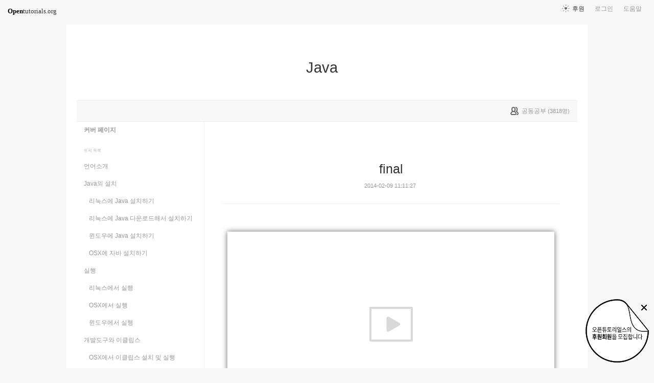

--- FILE ---
content_type: text/html; charset=UTF-8
request_url: https://www.opentutorials.org/module/516/6145
body_size: 14313
content:
<!DOCTYPE html>
<html>
<head>
	<meta charset="utf-8">
	<meta name="Author" content="OpenTutorials">
	<meta http-equiv="x-ua-compatible" content="IE=EDGE">
	<meta name="viewport" content="width=1280">
	<title>final - Java</title>
    <link rel="apple-touch-icon" sizes="57x57" href="/static/img/common/favicon/apple-icon-57x57.png">
    <link rel="apple-touch-icon" sizes="60x60" href="/static/img/common/favicon/apple-icon-60x60.png">
    <link rel="apple-touch-icon" sizes="72x72" href="/static/img/common/favicon/apple-icon-72x72.png">
    <link rel="apple-touch-icon" sizes="76x76" href="/static/img/common/favicon/apple-icon-76x76.png">
    <link rel="apple-touch-icon" sizes="114x114" href="/static/img/common/favicon/apple-icon-114x114.png">
    <link rel="apple-touch-icon" sizes="120x120" href="/static/img/common/favicon/apple-icon-120x120.png">
    <link rel="apple-touch-icon" sizes="144x144" href="/static/img/common/favicon/apple-icon-144x144.png">
    <link rel="apple-touch-icon" sizes="152x152" href="/static/img/common/favicon/apple-icon-152x152.png">
    <link rel="apple-touch-icon" sizes="180x180" href="/static/img/common/favicon/apple-icon-180x180.png">
    <link rel="icon" type="image/png" sizes="192x192"  href="/static/img/common/favicon/android-icon-192x192.png">
    <link rel="icon" type="image/png" sizes="32x32" href="/static/img/common/favicon/favicon-32x32.png">
    <link rel="icon" type="image/png" sizes="96x96" href="/static/img/common/favicon/favicon-96x96.png">
    <link rel="icon" type="image/png" sizes="16x16" href="/static/img/common/favicon/favicon-16x16.png">
    <link rel="manifest" href="/manifest.json">
    <meta name="msapplication-TileColor" content="#ffffff">
    <meta name="msapplication-TileImage" content="/static/img/common/favicon/apple-icon-144x144.png">
    <meta name="theme-color" content="#ffffff">

	<link rel="icon" href="/static/img/common/favicon/favicon-32x32.png" type="image/x-icon">
	<meta property="og:title" content="final - Java">
	<meta property="og:type" content="university">
	<meta property="og:url" content="https://opentutorials.org/module/516/6145">
	<meta property="og:image" content="">
	<meta property="og:site_name" content="Java">
	<meta property="fb:admins" content="1015740740">
	<!--[if lt IE 9]>
	<script>
		document.createElement('header');
		document.createElement('nav');
		document.createElement('section');
		document.createElement('article');
		document.createElement('aside');
		document.createElement('footer');
		document.createElement('hgroup');
	</script>
	<![endif]-->
	<script type="text/javascript">
		var outpath = '/admin/module_topic_edit/516/6145';
		var path_context = 'module/516';
		var user_id = false;
		var topic_id = 6145;
		var base_url = "https://opentutorials.org/";
		var file_url = "/static/";
		var user_file_url = "https://s3-ap-northeast-2.amazonaws.com/opentutorials-user-file";
		var hash = window.location.hash == undefined ? '' : window.location.hash.substr(1);
		var cmt_paging_unit = 50;
		var autosave_interval = 1;
		var CKEDITOR_BASEPATH = base_url + 'static/js/common/ckeditor/';
	</script>
<link href="/static/css/common/reset.css?4" rel="stylesheet" type="text/css" media="all" />
<link href="/static/css/common/tipTip.css?4" rel="stylesheet" type="text/css" media="all" />
<link href="/static/css/desktop/common.css?4" rel="stylesheet" type="text/css" media="all" />
<link href="/static/css/desktop/common-v2.css?4" rel="stylesheet" type="text/css" media="all" />
<link href="/static/css/desktop/menus.css?4" rel="stylesheet" type="text/css" media="all" />
<link href="/static/css/desktop/style.css?4" rel="stylesheet" type="text/css" media="all" />
<link href="/static/css/desktop/content.css?4" rel="stylesheet" type="text/css" media="all" />
<link href="/static/css/common/syntaxhighlighter/styles/shCore.css?4" rel="stylesheet" type="text/css" media="all" />
<link href="/static/css/common/syntaxhighlighter/styles/shThemeOT.css?4" rel="stylesheet" type="text/css" media="all" />
<link href="/static/css/desktop/everystudy.css?4" rel="stylesheet" type="text/css" media="all" />
<script src="/static/js/common/jquery/jquery-1.8.3.custom.min.js?4"></script>
<script src="/static/js/common/jquery.ui/1.9.2/js/jquery-ui-1.9.2.custom.min.js?4"></script>
<script src="/static/js/common/jquery.browser.min.js?4"></script>
<script src="/static/js/common/jquery.mousewheel.js?4"></script>
<script src="/static/js/common/jquery.tipTip.min.js?4"></script>
<script src="/static/js/common/spin.min.js?4"></script>
<script src="/static/js/common/common.js?4"></script>
<script src="/static/js/common/jquery.mjs.nested-sortable.js?4"></script>
<script src="/static/js/desktop/topic-ordering.js?4"></script>
<script src="/static/js/common/syntaxhighlighter/scripts/shCore.js?4"></script>
<script src="/static/js/common/syntaxhighlighter/scripts/shAutoloader.js?4"></script>
<script src="/static/js/common/raphael/raphael.js?4"></script>
<script src="/static/js/desktop/everystudy.js?4"></script>
<script src="/static/js/desktop/revision.js?4"></script>
	<script>
		function path() {
			var args = arguments, result = [];

			for (var i=0; i<args.length; i++)
				result.push(args[i].replace("@", "/static/js/common/syntaxhighlighter/scripts/"));

			return result
		}

		DOMLoader.register(function() {
			SyntaxHighlighter.autoloader.apply(null, path(
				"applescript						@shBrushAppleScript.js",
				"actionscript3 as3					@shBrushAS3.js",
				"sh bash shell						@shBrushBash.js",
				"coldfusion cf						@shBrushColdFusion.js",
				"coffee								@shBrushCoffeeScript.js",
				"cpp c c_cpp						@shBrushCpp.js",
				"c-sharp csharp						@shBrushCSharp.js",
				"css								@shBrushCss.js",
				"delphi pascal						@shBrushDelphi.js",
				"diff patch pas						@shBrushDiff.js",
				"erl erlang							@shBrushErlang.js",
				"groovy								@shBrushGroovy.js",
				"java								@shBrushJava.js",
				"jfx javafx							@shBrushJavaFX.js",
				"js jscript javascript				@shBrushJScript.js",
				"perl pl							@shBrushPerl.js",
				"php								@shBrushPhp.js",
				"text plain							@shBrushPlain.js",
				"py python							@shBrushPython.js",
				"ruby rails ror rb					@shBrushRuby.js",
				"sass scss							@shBrushSass.js",
				"scala								@shBrushScala.js",
				"ps powershell powershel1 shell		@shBrushPowerShell.js", // 오타 호환성 ㅠㅠ
				"sql								@shBrushSql.js",
				"vb vbnet							@shBrushVb.js",
				"xml xhtml xslt html				@shBrushXml.js",

				"markdown mkdn mdown				@shBrushMarkdown.js"
			));
			SyntaxHighlighter.config.space = ' ';
			//SyntaxHighlighter.defaults['gutter'] = false;
			SyntaxHighlighter.all();
		});
	</script>
<!-- Google Tag Manager -->
<script>
    (function(w,d,s,l,i){w[l]=w[l]||[];w[l].push({'gtm.start':
            new Date().getTime(),event:'gtm.js'});var f=d.getElementsByTagName(s)[0],
        j=d.createElement(s),dl=l!='dataLayer'?'&l='+l:'';j.async=true;j.src=
        'https://www.googletagmanager.com/gtm.js?id='+i+dl;f.parentNode.insertBefore(j,f);
    })(window,document,'script','dataLayer','GTM-NFXP6Q');
    function ga(){
        // deprecated
    }
</script>
<!-- End Google Tag Manager -->
</head>
<body id="topic_index" class="module view sidebar everystudy logged_out revision">

	<div id="whole_wrapper">
		<div class="head">
			<header>
				<hgroup>
					<p class="title"><a href="https://opentutorials.org/module/516">Java</a></p>
					<p class="subtitle"><small></small></p>

					<div class="title">
						<a class="icon bg" href="https://opentutorials.org/module/516" title="">Java<span class="ico ico_public"> </span></a>
					</div>
					<!-- small class="return">&dash; <a href="https://opentutorials.org/module">모듈 목록으로 돌아가기</a></small -->
				</hgroup>

				<ul id="left_nav">
					<li id="to_home"><a class="title" href="https://opentutorials.org/"><span>Open</span>tutorials.org</a></li> 
				</ul>			<nav id="right_nav">
				<ul>

					
					<li><a class="title" href="https://opentutorials.org/module/180">도움말</a></li>
					<li id="login">
						<a class="title" href="https://opentutorials.org/auth?mode=login&amp;returnURL=module/516/6145">로그인</a>
						<form id="login-static" class="submenu layerbox" autocomplete="off">
							<div class="wrapper table">
								<div class="header">
									<strong>로그인</strong>
									<button class="btn_close">닫기</button>
								</div>
								<div class="body">
									<dl>
										<dt><label for="predialog_email">아이디</label></dt>
										<dd><input type="text" id="predialog_email" class="text" name="email"/></dd>
										<dt><label for="prodialog_password">비밀번호</label></dt>
										<dd><input type="password" id="predialog_password" class="text" name="password"/></dd>
									</dl>

									<p><input type="checkbox" id="rememberme" name="rememberme" value="on"/><label for="rememberme">로그인 유지</label></p>

									<div class="btns">
										<button type="submit" class="btn btn_submit">로그인</button>
									</div>
								</div>
								<div class="footer">
									<a href="https://opentutorials.org/auth?mode=forget&amp;returnURL=https%3A%2F%2Fopentutorials.org%2Fmodule%2F516%2F6145" target="_blank">비밀번호 찾기</a> |
									<a href="https://opentutorials.org/auth?mode=register&amp;returnURL=https%3A%2F%2Fopentutorials.org%2Fmodule%2F516%2F6145">회원가입</a>
								</div>
							</div>
						</form>
					</li>
					<li id="donations"><a href="https://opentutorials.org/module/1588/12591">후원</a></li>
					
					
				</ul>
			</nav>
			</header>

</div>		<div id="body">
			<div id="breadcrumb">
				<div class="wrapper">

					<span id="study_count">
						<a id="btn_everystudy" href="#everystudy" mode="module">
							<span class="label">공동공부</span> <small>(<span class="count">3818</span>명)</small>
						</a>
					</span>

				</div>
			</div>

			<div id="cols">
				<div class="wrapper">

					<aside>
						<div id="topic_list_index" class="index">
								<div class="module_cover">
									<a href="https://opentutorials.org/module/516">커버 페이지</a>
								</div>
							<h2>토픽 목록</h2>

							<nav class="sub_nav">
								<ol id="topic_list_tree" class="no_draggable">
									<li id="list_4551" class="depth_0">
										<div class="label"><a href="https://opentutorials.org/module/516/4551" class="depth_0"><span class="title">언어소개</span></a></div>
																			</li>
									<li id="list_5245" class="depth_0">
										<div class="label"><a href="https://opentutorials.org/module/516/5245" class="depth_0"><span class="title">Java의 설치</span></a></div>
																		<ol>
									<li id="list_5555" class="depth_1">
										<div class="label"><a href="https://opentutorials.org/module/516/5555" class="depth_1"><span class="title">리눅스에 Java 설치하기</span></a></div>
																			</li>
									<li id="list_5558" class="depth_1">
										<div class="label"><a href="https://opentutorials.org/module/516/5558" class="depth_1"><span class="title">리눅스에 Java 다운로드해서 설치하기</span></a></div>
																			</li>
									<li id="list_5556" class="depth_1">
										<div class="label"><a href="https://opentutorials.org/module/516/5556" class="depth_1"><span class="title">윈도우에 Java 설치하기</span></a></div>
																			</li>
									<li id="list_5557" class="depth_1">
										<div class="label"><a href="https://opentutorials.org/module/516/5557" class="depth_1"><span class="title">OSX에 자바 설치하기</span></a></div>
																			</li>
								</ol>
									</li>
									<li id="list_5559" class="depth_0">
										<div class="label"><a href="https://opentutorials.org/module/516/5559" class="depth_0"><span class="title">실행</span></a></div>
																		<ol>
									<li id="list_5565" class="depth_1">
										<div class="label"><a href="https://opentutorials.org/module/516/5565" class="depth_1"><span class="title">리눅스에서 실행</span></a></div>
																			</li>
									<li id="list_5564" class="depth_1">
										<div class="label"><a href="https://opentutorials.org/module/516/5564" class="depth_1"><span class="title">OSX에서 실행</span></a></div>
																			</li>
									<li id="list_5563" class="depth_1">
										<div class="label"><a href="https://opentutorials.org/module/516/5563" class="depth_1"><span class="title">윈도우에서 실행 </span></a></div>
																			</li>
								</ol>
									</li>
									<li id="list_5560" class="depth_0">
										<div class="label"><a href="https://opentutorials.org/module/516/5560" class="depth_0"><span class="title">개발도구와 이클립스</span></a></div>
																		<ol>
									<li id="list_5568" class="depth_1">
										<div class="label"><a href="https://opentutorials.org/module/516/5568" class="depth_1"><span class="title">OSX에서 이클립스 설치 및 실행</span></a></div>
																			</li>
									<li id="list_5567" class="depth_1">
										<div class="label"><a href="https://opentutorials.org/module/516/5567" class="depth_1"><span class="title">윈도우에서 이클립스 설치 및 실행</span></a></div>
																			</li>
									<li id="list_5569" class="depth_1">
										<div class="label"><a href="https://opentutorials.org/module/516/5569" class="depth_1"><span class="title">리눅스에서 이클립스 설치 및 실행</span></a></div>
																			</li>
								</ol>
									</li>
									<li id="list_5570" class="depth_0">
										<div class="label"><a href="https://opentutorials.org/module/516/5570" class="depth_0"><span class="title">이클립스의 기능과 예제의 사용법</span></a></div>
																			</li>
									<li id="list_5261" class="depth_0">
										<div class="label"><a href="https://opentutorials.org/module/516/5261" class="depth_0"><span class="title">숫자와 문자</span></a></div>
																			</li>
									<li id="list_5293" class="depth_0">
										<div class="label"><a href="https://opentutorials.org/module/516/5293" class="depth_0"><span class="title">변수</span></a></div>
																			</li>
									<li id="list_6714" class="depth_0">
										<div class="label"><a href="https://opentutorials.org/module/516/6714" class="depth_0"><span class="title">주석과 세미콜론</span></a></div>
																			</li>
									<li id="list_5375" class="depth_0">
										<div class="label"><a href="https://opentutorials.org/module/516/5375" class="depth_0"><span class="title">데이터 타입</span></a></div>
																			</li>
									<li id="list_5326" class="depth_0">
										<div class="label"><a href="https://opentutorials.org/module/516/5326" class="depth_0"><span class="title">상수의 데이터 타입</span></a></div>
																			</li>
									<li id="list_5330" class="depth_0">
										<div class="label"><a href="https://opentutorials.org/module/516/5330" class="depth_0"><span class="title">형변환</span></a></div>
																			</li>
									<li id="list_5331" class="depth_0">
										<div class="label"><a href="https://opentutorials.org/module/516/5331" class="depth_0"><span class="title">연산자</span></a></div>
																			</li>
									<li id="list_5332" class="depth_0">
										<div class="label"><a href="https://opentutorials.org/module/516/5332" class="depth_0"><span class="title">비교와 Boolean</span></a></div>
																			</li>
									<li id="list_5335" class="depth_0">
										<div class="label"><a href="https://opentutorials.org/module/516/5335" class="depth_0"><span class="title">조건문</span></a></div>
																			</li>
									<li id="list_5365" class="depth_0">
										<div class="label"><a href="https://opentutorials.org/module/516/5365" class="depth_0"><span class="title">논리 연산자</span></a></div>
																			</li>
									<li id="list_5366" class="depth_0">
										<div class="label"><a href="https://opentutorials.org/module/516/5366" class="depth_0"><span class="title">반복문</span></a></div>
																			</li>
									<li id="list_5373" class="depth_0">
										<div class="label"><a href="https://opentutorials.org/module/516/5373" class="depth_0"><span class="title">배열</span></a></div>
																			</li>
									<li id="list_5369" class="depth_0">
										<div class="label"><a href="https://opentutorials.org/module/516/5369" class="depth_0"><span class="title">메소드</span></a></div>
																			</li>
									<li id="list_5575" class="depth_0">
										<div class="label"><a href="https://opentutorials.org/module/516/5575" class="depth_0"><span class="title">입력과 출력</span></a></div>
																			</li>
									<li id="list_5399" class="depth_0">
										<div class="label"><a href="https://opentutorials.org/module/516/5399" class="depth_0"><span class="title">객체 지향 프로그래밍</span></a></div>
																			</li>
									<li id="list_5400" class="depth_0">
										<div class="label"><a href="https://opentutorials.org/module/516/5400" class="depth_0"><span class="title">클래스와 인스턴스 그리고 객체</span></a></div>
																			</li>
									<li id="list_5440" class="depth_0">
										<div class="label"><a href="https://opentutorials.org/module/516/5440" class="depth_0"><span class="title">클래스 맴버와 인스턴스 맴버</span></a></div>
																			</li>
									<li id="list_5447" class="depth_0">
										<div class="label"><a href="https://opentutorials.org/module/516/5447" class="depth_0"><span class="title">유효범위</span></a></div>
																			</li>
									<li id="list_5519" class="depth_0">
										<div class="label"><a href="https://opentutorials.org/module/516/5519" class="depth_0"><span class="title">초기화와 생성자</span></a></div>
																			</li>
									<li id="list_6060" class="depth_0">
										<div class="label"><a href="https://opentutorials.org/module/516/6060" class="depth_0"><span class="title">상속</span></a></div>
																			</li>
									<li id="list_6126" class="depth_0">
										<div class="label"><a href="https://opentutorials.org/module/516/6126" class="depth_0"><span class="title">상속과 생성자</span></a></div>
																			</li>
									<li id="list_6090" class="depth_0">
										<div class="label"><a href="https://opentutorials.org/module/516/6090" class="depth_0"><span class="title">overriding</span></a></div>
																			</li>
									<li id="list_6088" class="depth_0">
										<div class="label"><a href="https://opentutorials.org/module/516/6088" class="depth_0"><span class="title">overloading</span></a></div>
																			</li>
									<li id="list_5527" class="depth_0">
										<div class="label"><a href="https://opentutorials.org/module/516/5527" class="depth_0"><span class="title">클래스 패스</span></a></div>
																			</li>
									<li id="list_5531" class="depth_0">
										<div class="label"><a href="https://opentutorials.org/module/516/5531" class="depth_0"><span class="title">패키지</span></a></div>
																			</li>
									<li id="list_6222" class="depth_0">
										<div class="label"><a href="https://opentutorials.org/module/516/6222" class="depth_0"><span class="title">API와 API 문서 보는 법</span></a></div>
																			</li>
									<li id="list_6061" class="depth_0">
										<div class="label"><a href="https://opentutorials.org/module/516/6061" class="depth_0"><span class="title">접근 제어자</span></a></div>
																			</li>
									<li id="list_6062" class="depth_0">
										<div class="label"><a href="https://opentutorials.org/module/516/6062" class="depth_0"><span class="title">abstract</span></a></div>
																			</li>
									<li id="list_6145" class="selected depth_0">
										<div class="label"><a href="https://opentutorials.org/module/516/6145" class="selected depth_0"><span class="title">final</span></a></div>
																			</li>
									<li id="list_6063" class="depth_0">
										<div class="label"><a href="https://opentutorials.org/module/516/6063" class="depth_0"><span class="title">인터페이스</span></a></div>
																			</li>
									<li id="list_6127" class="depth_0">
										<div class="label"><a href="https://opentutorials.org/module/516/6127" class="depth_0"><span class="title">다형성</span></a></div>
																			</li>
									<li id="list_6226" class="depth_0">
										<div class="label"><a href="https://opentutorials.org/module/516/6226" class="depth_0"><span class="title">예외 1 - 문법</span></a></div>
																			</li>
									<li id="list_6227" class="depth_0">
										<div class="label"><a href="https://opentutorials.org/module/516/6227" class="depth_0"><span class="title">예외 2 - 예외 던지기</span></a></div>
																			</li>
									<li id="list_6228" class="depth_0">
										<div class="label"><a href="https://opentutorials.org/module/516/6228" class="depth_0"><span class="title">예외 3 - 만들기</span></a></div>
																			</li>
									<li id="list_6241" class="depth_0">
										<div class="label"><a href="https://opentutorials.org/module/516/6241" class="depth_0"><span class="title">Object 클래스</span></a></div>
																			</li>
									<li id="list_6091" class="depth_0">
										<div class="label"><a href="https://opentutorials.org/module/516/6091" class="depth_0"><span class="title">상수와 enum</span></a></div>
																			</li>
									<li id="list_6339" class="depth_0">
										<div class="label"><a href="https://opentutorials.org/module/516/6339" class="depth_0"><span class="title">참조</span></a></div>
																			</li>
									<li id="list_6237" class="depth_0">
										<div class="label"><a href="https://opentutorials.org/module/516/6237" class="depth_0"><span class="title">제네릭</span></a></div>
																			</li>
									<li id="list_6446" class="depth_0">
										<div class="label"><a href="https://opentutorials.org/module/516/6446" class="depth_0"><span class="title">Collections Framework</span></a></div>
																			</li>
									<li id="list_6252" class="depth_0">
										<div class="label"><a href="https://opentutorials.org/module/516/6252" class="depth_0"><span class="title">수업을 마치며</span></a></div>
																			</li>
								</ol>
							</nav>
						</div>

						<div id="author_identity" class="cowork_mode">
							<h3>생산자</h3>

							<ul>
								<li>
									<img class="profile_icon" data-id="1" src="https://s3-ap-northeast-2.amazonaws.com/opentutorials-user-file/avatar/40/1.png" width="40" height="40" alt="">
									<span class="nickname">egoing</span>
								</li>
								<li>
									<img class="profile_icon" data-id="55" src="https://s3-ap-northeast-2.amazonaws.com/opentutorials-user-file/avatar/40/55.png" width="40" height="40" alt="">
									<span class="nickname">happydeveloper</span>
									<span class="count">토픽 331 / 봤어요 679</span>
								</li>
								<li>
									<img class="profile_icon" data-id="5576" src="/static/img/common/40_profile.png" width="40" height="40" alt="">
									<span class="nickname">zenos2408</span>
									<span class="count">토픽 0 / 봤어요 0</span>
								</li>
							</ul>
						</div>
					</aside>
					<div class="entry-area">
						<article class="hentry">

						<hgroup>
							<h1 class="entry-title">final</h1>
							<div class="props">
								<time datetime="">2014-02-09 11:11:27</time>
							</div>
						</hgroup>

						<div id="content" class="entry-content">
							<div class="movie">
								<div class="wrapper"><iframe width="640" height="360" src="//www.youtube.com/embed/61BuIBK7AZk" frameborder="0" allowfullscreen></iframe></div>
								<!-- button class="btn _blank">새창으로 보기</button -->
							</div>
							<p>추상이 상속을 강제하는 것이라면 final은 상속/변경을 금지하는 규제다. 이 정도로 final의 용도를 기억해두고 코드를 보자.</p>

<h2>final 필드</h2>

<p>필드와 변수는 같은 의미라는 것 기억할 것이다. 실행되는 과정에서 한번 값이 정해진 이후에는 변수 내의 값이 바뀌지 않도록하는 규제다.</p>

<p><a href="http://opentutorials.org/module/516/5440#example1" target="_blank">클래스 맴버와 인스턴스 맴버 토픽의 첫번째 예제</a>를 기반으로 내용을 조금 바꾸었다.</p>

<pre class="brush: java">
package org.opentutorials.javatutorials.finals;

class Calculator {
    static final double PI = 3.14;
	int left, right;

	public void setOprands(int left, int right) {
		this.left = left;
		this.right = right;
		//Calculator.PI = 6;
	}

	public void sum() {
		System.out.println(this.left + this.right);
	}

	public void avg() {
		System.out.println((this.left + this.right) / 2);
	}
}

public class CalculatorDemo1 {

	public static void main(String[] args) {

		Calculator c1 = new Calculator();
		System.out.println(c1.PI);
		//Calculator.PI = 10;


	}

}</pre>

<p>다음은 차이점이다.</p>

<figure class="image" style="width: 405px;"><img alt="" src="https://s3.ap-northeast-2.amazonaws.com/opentutorials-user-file/module/516/1976.png" style="width: 405px; height: 501px;" /></figure>

<p>위의 코드에서 주목할 점은 변수 앞에 final이 붙어있다는 점이다. 그리고 10행과 28행에 Calculator.PI를 통해서 클래스 변수 PI의 값을 변경하려고 하고 있지만 자바는 이것을 허용하지 않는다. final로 지정된 변수에는 한번 값이 할당되면 그 값을 바꿀 수 없기 때문이다.</p>

<p>상수가 변하지 않는 값이라고 배운 기억이 날 것이다. 그리고 위의 PI 예제는 변하지 않을 값이다. 이런 값은 변수 앞에 final을 붙여서 이 값이 변경되는 것을 규제할 수 있다. 이러한 특징은 클래스 변수의 예를 들었지만 인스턴스 변수에도 적용된다.</p>

<h2>final 메소드</h2>

<p>final 메소드는 final 변수 만큼 사용 빈도가 높지는 않다. 아래의 코드는 final 메소드 b를 상속하려하기 때문에 오류가 발생한다.</p>

<pre class="brush: java">
package org.opentutorials.javatutorials.finals;

class A{
    final void b(){}
}
class B extends A{
	void b(){}
}</pre>

<h2>final 클래스</h2>

<p>아래 코드는 final 클래스를 상속하려하고 있다. 따라서 오류가 발생한다.</p>

<pre class="brush: java">
package org.opentutorials.javatutorials.finals;

final class C{
    final void b(){}
}
class D extends C{}</pre>

						</div>

						</article>
					<div id="social_group">
						<ul>
							<li id="facebook_like"><div class="fb-like" data-send="true" data-layout="button_count" data-width="450" data-height="20" data-show-faces="false"></div></li>
							<li id="readit">
								<a class="marking" href="#" data-mark-id="0"><span class="action">봤어요</span> (<span class="count">702</span>명)</a>
							</li>
							<li id="topic_navigator">
								<ul>
									<li class="prev"><a href="https://opentutorials.org/module/516/6062">이전</a></li><li class="next"><a href="https://opentutorials.org/module/516/6063">다음</a></li>
								</ul>
							</li>
						</ul>
					</div>

					<div id="fb-root"></div>
					<script>
						(function(d, s, id) {
							var js, fjs = d.getElementsByTagName(s)[0];
							if (d.getElementById(id)) return;
							js = d.createElement(s); js.id = id;
							js.src = "//connect.facebook.net/ko_KR/all.js#xfbml=1";
							js.async = true;
							fjs.parentNode.insertBefore(js, fjs);
						}(document, 'script', 'facebook-jssdk'));

						function doMarking() {
							var marker = $('#social_group a.marking');
                            var count = Number(marker.find('span.count').text());
							var markType = marker.hasClass('marked') ? 'unmark' : 'marking';
							ga('send', 'event', 'Participation', 'mark_'+markType, path_context+(topic_id ? '/'+topic_id : '')+', '+document.title , {useBeacon:true});
							$.ajax({
								url: "https://opentutorials.org/module/516/6145/marking_ajax",
								data: {'type':'saw', 'marktype':markType, 'mark_id':marker.data('mark-id')},
								type: 'post',
								dataType: 'json',
								success: function (response) {
									if (response.result) {
										if (response.data.status == 'unmarked'){
											marker.removeClass('marked');
											marker.find('span.action').html("봤어요");
											marker.find('span.count').text(count-1 < 0 ? 0: count-1);
										} else {
											marker.addClass('marked');
											marker.find('span.action').html("봤어요 취소");
											marker.find('span.count').text(count+1);
										}

										marker.data('mark-id', response.data.id);
									} else {
										if (response.errorCode == 1) {
											var dialog = LoginDialogManager.get();
											dialog.show(true);
										} else {
											xalert(NULL, response.msg, {modal:true});
										}
									}

                                    $('#readit a.marking').click(handleMarking);
								}
							})
						}

						function handleMarking(event) {
                            $('#readit a.marking').unbind();
							event.preventDefault();
							var dialog = LoginDialogManager.get();
							dialog.show(function(response) {
								if (response.result)
									    doMarking();
                                    }
								else
									xalert(NULL, result.msg, {modal:true});
							});

						}

						$('#readit a.marking').click(handleMarking);
					</script>
<div id="comment" data-role="collapsible">
	<h3>댓글</h3>


    <form id="comment_new_form" class="comment_form">
        <input type="hidden" name="course_id" value="0">
        <input type="hidden" name="module_id" value="516">
        <input type="hidden" name="topic_id" value="6145">

        <div class="form_wrapper">
            <dl class="comment_form_content">
                <dt>댓글 본문</dt>
                <dd>
                    <textarea id="cmt_content_without_login" name="cmt_content" readonly data-login-url="https://opentutorials.org/auth?mode=login&returnURL=https%3A%2F%2Fopentutorials.org%2Fmodule%2F516%2F6145">댓글을 작성하려면 로그인하셔야 합니다.</textarea>
                </dd>
            </dl>
        </div>
    </form>

<!--	<label id="show_question_only"><input type="checkbox" />질문만 보기</label>-->

	<ol id="comment_list">
		<li id="comment224859" data-id="224859" data-is-question="no">
			<div class="profile_image">
				<img class="profile_icon" data-id="130425" src="/static/img/common/40_profile.png" alt="">
			</div>


			<div class="name time">
				<strong>coster97</strong><a href="#comment224859" name="comment224859"><time datetime="2023-01-16 00:55:53">3년 전</time></a>
			</div>

			<div class="comment_content">
				굿			</div>

			<div class="buttons">
				<a class="icon block reply" href="#"><span class="ico ico_reply"></span> 답글</a>
			</div>
		</li>
		<li id="comment224025" data-id="224025" data-is-question="no">
			<div class="profile_image">
				<img class="profile_icon" data-id="81629" src="/static/img/common/40_profile.png" alt="">
			</div>


			<div class="name time">
				<strong>wwwqiqi</strong><a href="#comment224025" name="comment224025"><time datetime="2022-12-13 16:45:23">3년 전</time></a>
			</div>

			<div class="comment_content">
				완료			</div>

			<div class="buttons">
				<a class="icon block reply" href="#"><span class="ico ico_reply"></span> 답글</a>
			</div>
		</li>
		<li id="comment221544" data-id="221544" data-is-question="no">
			<div class="profile_image">
				<img class="profile_icon" data-id="126619" src="https://s3-ap-northeast-2.amazonaws.com/opentutorials-user-file/avatar/40/126619.png" alt="">
			</div>


			<div class="name time">
				<strong>Alan Turing</strong><a href="#comment221544" name="comment221544"><time datetime="2022-09-13 04:53:20">3년 전</time></a>
			</div>

			<div class="comment_content">
				09/13			</div>

			<div class="buttons">
				<a class="icon block reply" href="#"><span class="ico ico_reply"></span> 답글</a>
			</div>
		</li>
		<li id="comment220110" data-id="220110" data-is-question="no">
			<div class="profile_image">
				<img class="profile_icon" data-id="126524" src="/static/img/common/40_profile.png" alt="">
			</div>


			<div class="name time">
				<strong>너굴</strong><a href="#comment220110" name="comment220110"><time datetime="2022-08-11 08:20:07">3년 전</time></a>
			</div>

			<div class="comment_content">
				20220811			</div>

			<div class="buttons">
				<a class="icon block reply" href="#"><span class="ico ico_reply"></span> 답글</a>
			</div>
		</li>
		<li id="comment217921" data-id="217921" data-is-question="no">
			<div class="profile_image">
				<img class="profile_icon" data-id="33209" src="/static/img/common/40_profile.png" alt="">
			</div>


			<div class="name time">
				<strong>PassionOfStudy</strong><a href="#comment217921" name="comment217921"><time datetime="2022-06-28 14:46:22">3년 전</time></a>
			</div>

			<div class="comment_content">
				복습 4일차!			</div>

			<div class="buttons">
				<a class="icon block reply" href="#"><span class="ico ico_reply"></span> 답글</a>
			</div>
		</li>
		<li id="comment217422" data-id="217422" data-is-question="no">
			<div class="profile_image">
				<img class="profile_icon" data-id="123732" src="https://s3-ap-northeast-2.amazonaws.com/opentutorials-user-file/avatar/40/123732.png" alt="">
			</div>


			<div class="name time">
				<strong>김은희</strong><a href="#comment217422" name="comment217422"><time datetime="2022-06-15 17:55:53">3년 전</time></a>
			</div>

			<div class="comment_content">
				20220615 완료<br />
final 내용을 바꾸거나 상속못함			</div>

			<div class="buttons">
				<a class="icon block reply" href="#"><span class="ico ico_reply"></span> 답글</a>
			</div>
		</li>
		<li id="comment217170" data-id="217170" data-is-question="no">
			<div class="profile_image">
				<img class="profile_icon" data-id="33209" src="/static/img/common/40_profile.png" alt="">
			</div>


			<div class="name time">
				<strong>PassionOfStudy</strong><a href="#comment217170" name="comment217170"><time datetime="2022-06-04 14:36:52">3년 전</time></a>
			</div>

			<div class="comment_content">
				final!			</div>

			<div class="buttons">
				<a class="icon block reply" href="#"><span class="ico ico_reply"></span> 답글</a>
			</div>
		</li>
		<li id="comment216272" data-id="216272" data-is-question="no">
			<div class="profile_image">
				<img class="profile_icon" data-id="45574" src="https://s3-ap-northeast-2.amazonaws.com/opentutorials-user-file/avatar/40/45574.png" alt="">
			</div>


			<div class="name time">
				<strong>dogchang</strong><a href="#comment216272" name="comment216272"><time datetime="2022-05-05 19:55:09">3년 전</time></a>
			</div>

			<div class="comment_content">
				2022.05.05 1차 완료<br />
abstract는 내용이 없는 메소드를 선언하여 사용자가 overriding 하여 사용하도록 하는 방법.<br />
 - 빈 술병을 팔아서 소비자가 각자 다른 담금주를 담게 하는 것과 비슷하게 생각됨.<br />
final은 내용을 선언하고 사용자가 바꿀 수 없도록 하는 방법.<br />
 - 술이 담긴 오크통을 판매하여 사용자가 임의로 내용물을 바꿀 수 없게 하는 것과 비슷하게 생각할 수 있을 것 같음. <br />
<br />
abstract와 final은 서로 상반된 성질을 가짐. <br />
<br />
2차 정주행때 다시 복습.			</div>

			<div class="buttons">
				<a class="icon block reply" href="#"><span class="ico ico_reply"></span> 답글</a>
			</div>
		</li>
		<li id="comment216170" data-id="216170" data-is-question="no">
			<div class="profile_image">
				<img class="profile_icon" data-id="124506" src="https://s3-ap-northeast-2.amazonaws.com/opentutorials-user-file/avatar/40/124506.png" alt="">
			</div>


			<div class="name time">
				<strong>자바잡아</strong><a href="#comment216170" name="comment216170"><time datetime="2022-05-03 10:46:06">3년 전</time></a>
			</div>

			<div class="comment_content">
				22.05.03 Final Attack Ride. Fi.Fi.Fi.Final!!!			</div>

			<div class="buttons">
				<a class="icon block reply" href="#"><span class="ico ico_reply"></span> 답글</a>
			</div>
		</li>
		<li id="comment216069" data-id="216069" data-is-question="no">
			<div class="profile_image">
				<img class="profile_icon" data-id="124327" src="/static/img/common/40_profile.png" alt="">
			</div>


			<div class="name time">
				<strong>승</strong><a href="#comment216069" name="comment216069"><time datetime="2022-04-29 14:28:51">3년 전</time></a>
			</div>

			<div class="comment_content">
				20220429			</div>

			<div class="buttons">
				<a class="icon block reply" href="#"><span class="ico ico_reply"></span> 답글</a>
			</div>
		</li>
		<li id="comment213208" data-id="213208" data-is-question="no">
			<div class="profile_image">
				<img class="profile_icon" data-id="121776" src="/static/img/common/40_profile.png" alt="">
			</div>


			<div class="name time">
				<strong>모찌말랑카우</strong><a href="#comment213208" name="comment213208"><time datetime="2022-02-18 00:05:28">3년 전</time></a>
			</div>

			<div class="comment_content">
				22.02.17			</div>

			<div class="buttons">
				<a class="icon block reply" href="#"><span class="ico ico_reply"></span> 답글</a>
			</div>
		</li>
		<li id="comment212848" data-id="212848" data-is-question="no">
			<div class="profile_image">
				<img class="profile_icon" data-id="121979" src="https://s3-ap-northeast-2.amazonaws.com/opentutorials-user-file/avatar/40/121979.png" alt="">
			</div>


			<div class="name time">
				<strong>민둥빈둥</strong><a href="#comment212848" name="comment212848"><time datetime="2022-02-12 15:05:37">3년 전</time></a>
			</div>

			<div class="comment_content">
				22.02.12			</div>

			<div class="buttons">
				<a class="icon block reply" href="#"><span class="ico ico_reply"></span> 답글</a>
			</div>
		</li>
		<li id="comment212655" data-id="212655" data-is-question="no">
			<div class="profile_image">
				<img class="profile_icon" data-id="122344" src="/static/img/common/40_profile.png" alt="">
			</div>


			<div class="name time">
				<strong>aesop0207</strong><a href="#comment212655" name="comment212655"><time datetime="2022-02-08 16:57:34">3년 전</time></a>
			</div>

			<div class="comment_content">
				220208 Tue.<br />
확인필요) final 메소드를 포함하는 class를 상속하는 것은 가능한지?			</div>

			<div class="buttons">
				<a class="icon block reply" href="#"><span class="ico ico_reply"></span> 답글</a>
			</div>
		</li>
		<li id="comment212466" data-id="212466" data-is-question="no">
			<div class="profile_image">
				<img class="profile_icon" data-id="80431" src="/static/img/common/40_profile.png" alt="">
			</div>


			<div class="name time">
				<strong>행달</strong><a href="#comment212466" name="comment212466"><time datetime="2022-02-06 01:12:47">3년 전</time></a>
			</div>

			<div class="comment_content">
				22.02.06 완료!			</div>

			<div class="buttons">
				<a class="icon block reply" href="#"><span class="ico ico_reply"></span> 답글</a>
			</div>
		</li>
		<li id="comment209018" data-id="209018" data-is-question="no">
			<div class="profile_image">
				<img class="profile_icon" data-id="111672" src="https://s3-ap-northeast-2.amazonaws.com/opentutorials-user-file/avatar/40/111672.png" alt="">
			</div>


			<div class="name time">
				<strong>드림보이</strong><a href="#comment209018" name="comment209018"><time datetime="2021-12-16 01:29:53">4년 전</time></a>
			</div>

			<div class="comment_content">
				2021.12.16. final 파트 수강완료			</div>

			<div class="buttons">
				<a class="icon block reply" href="#"><span class="ico ico_reply"></span> 답글</a>
			</div>
		</li>
		<li id="comment208623" data-id="208623" data-is-question="no">
			<div class="profile_image">
				<img class="profile_icon" data-id="119752" src="/static/img/common/40_profile.png" alt="">
			</div>


			<div class="name time">
				<strong>syh712</strong><a href="#comment208623" name="comment208623"><time datetime="2021-12-09 16:28:05">4년 전</time></a>
			</div>

			<div class="comment_content">
				2021-12-09<br />
&lt;Final&gt;<br />
상속/변경 규제 <br />
- 변수 앞에 final  class Calculator {     static final double PI = 3.14; ....<br />
- final 메소드  class A{    final void b(){} }<br />
- final 클래스 final class C			</div>

			<div class="buttons">
				<a class="icon block reply" href="#"><span class="ico ico_reply"></span> 답글</a>
			</div>
		</li>
		<li id="comment207485" data-id="207485" data-is-question="no">
			<div class="profile_image">
				<img class="profile_icon" data-id="119067" src="/static/img/common/40_profile.png" alt="">
			</div>


			<div class="name time">
				<strong>네제가해냈습니다</strong><a href="#comment207485" name="comment207485"><time datetime="2021-11-19 07:46:56">4년 전</time></a>
			</div>

			<div class="comment_content">
				211119			</div>

			<div class="buttons">
				<a class="icon block reply" href="#"><span class="ico ico_reply"></span> 답글</a>
			</div>
		</li>
		<li id="comment206735" data-id="206735" data-is-question="no">
			<div class="profile_image">
				<img class="profile_icon" data-id="119090" src="/static/img/common/40_profile.png" alt="">
			</div>


			<div class="name time">
				<strong>H4PPY</strong><a href="#comment206735" name="comment206735"><time datetime="2021-11-02 21:04:33">4년 전</time></a>
			</div>

			<div class="comment_content">
				1102			</div>

			<div class="buttons">
				<a class="icon block reply" href="#"><span class="ico ico_reply"></span> 답글</a>
			</div>
		</li>
		<li id="comment206703" data-id="206703" data-is-question="no">
			<div class="profile_image">
				<img class="profile_icon" data-id="119394" src="/static/img/common/40_profile.png" alt="">
			</div>


			<div class="name time">
				<strong>IaaS</strong><a href="#comment206703" name="comment206703"><time datetime="2021-11-02 11:54:03">4년 전</time></a>
			</div>

			<div class="comment_content">
				2021.11.02 수강완료			</div>

			<div class="buttons">
				<a class="icon block reply" href="#"><span class="ico ico_reply"></span> 답글</a>
			</div>
		</li>
		<li id="comment205457" data-id="205457" data-is-question="no">
			<div class="profile_image">
				<img class="profile_icon" data-id="119067" src="/static/img/common/40_profile.png" alt="">
			</div>


			<div class="name time">
				<strong>네제가해냈습니다</strong><a href="#comment205457" name="comment205457"><time datetime="2021-10-06 23:35:29">4년 전</time></a>
			</div>

			<div class="comment_content">
				211016 학습완료			</div>

			<div class="buttons">
				<a class="icon block reply" href="#"><span class="ico ico_reply"></span> 답글</a>
			</div>
		</li>
		<li id="comment204221" data-id="204221" data-is-question="no">
			<div class="profile_image">
				<img class="profile_icon" data-id="117782" src="/static/img/common/40_profile.png" alt="">
			</div>


			<div class="name time">
				<strong>베이스박</strong><a href="#comment204221" name="comment204221"><time datetime="2021-09-16 14:13:56">4년 전</time></a>
			</div>

			<div class="comment_content">
				2021.9.16 학습완료. 감사합니다.			</div>

			<div class="buttons">
				<a class="icon block reply" href="#"><span class="ico ico_reply"></span> 답글</a>
			</div>
		</li>
		<li id="comment203179" data-id="203179" data-is-question="no">
			<div class="profile_image">
				<img class="profile_icon" data-id="113500" src="/static/img/common/40_profile.png" alt="">
			</div>


			<div class="name time">
				<strong>super1Nova</strong><a href="#comment203179" name="comment203179"><time datetime="2021-08-30 16:02:55">4년 전</time></a>
			</div>

			<div class="comment_content">
				210830			</div>

			<div class="buttons">
				<a class="icon block reply" href="#"><span class="ico ico_reply"></span> 답글</a>
			</div>
		</li>
		<li id="comment202185" data-id="202185" data-is-question="no">
			<div class="profile_image">
				<img class="profile_icon" data-id="117492" src="https://s3-ap-northeast-2.amazonaws.com/opentutorials-user-file/avatar/40/117492.png" alt="">
			</div>


			<div class="name time">
				<strong>Eunyoung Eunice Kang</strong><a href="#comment202185" name="comment202185"><time datetime="2021-08-16 16:21:07">4년 전</time></a>
			</div>

			<div class="comment_content">
				2021.8.16(월) 완료			</div>

			<div class="buttons">
				<a class="icon block reply" href="#"><span class="ico ico_reply"></span> 답글</a>
			</div>
		</li>
		<li id="comment192679" data-id="192679" data-is-question="no">
			<div class="profile_image">
				<img class="profile_icon" data-id="113408" src="https://s3-ap-northeast-2.amazonaws.com/opentutorials-user-file/avatar/40/113408.png" alt="">
			</div>


			<div class="name time">
				<strong>악어수장</strong><a href="#comment192679" name="comment192679"><time datetime="2021-05-10 22:16:37">4년 전</time></a>
			</div>

			<div class="comment_content">
				2021-05-10 완료			</div>

			<div class="buttons">
				<a class="icon block reply" href="#"><span class="ico ico_reply"></span> 답글</a>
			</div>
		</li>
		<li id="comment157268" data-id="157268" data-is-question="no">
			<div class="profile_image">
				<img class="profile_icon" data-id="94009" src="https://s3-ap-northeast-2.amazonaws.com/opentutorials-user-file/avatar/40/94009.png" alt="">
			</div>


			<div class="name time">
				<strong>김태현</strong><a href="#comment157268" name="comment157268"><time datetime="2020-08-31 19:13:35">5년 전</time></a>
			</div>

			<div class="comment_content">
				abstract 는 상속강제<br />
<br />
final <br />
// final class  상속불가<br />
// 실행되는 과정에서 한번 값이 정해진 이후에는 변수 내의 값이 바뀌지 않도록하는 규제다.<br />
// 오버라이딩 금지 ~ 부모 클래스 복사해서 쓰는 것 금지			</div>

			<div class="buttons">
				<a class="icon block reply" href="#"><span class="ico ico_reply"></span> 답글</a>
			</div>
		</li>
		<li id="comment147284" data-id="147284" data-is-question="no">
			<div class="profile_image">
				<img class="profile_icon" data-id="88002" src="https://s3-ap-northeast-2.amazonaws.com/opentutorials-user-file/avatar/40/88002.png" alt="">
			</div>


			<div class="name time">
				<strong>EunSeok Kang</strong><a href="#comment147284" name="comment147284"><time datetime="2020-08-13 18:37:54">5년 전</time></a>
			</div>

			<div class="comment_content">
				20200813 잘보고 갑니다.			</div>

			<div class="buttons">
				<a class="icon block reply" href="#"><span class="ico ico_reply"></span> 답글</a>
			</div>
		</li>
		<li id="comment146553" data-id="146553" data-is-question="no">
			<div class="profile_image">
				<img class="profile_icon" data-id="94413" src="/static/img/common/40_profile.png" alt="">
			</div>


			<div class="name time">
				<strong>hvii</strong><a href="#comment146553" name="comment146553"><time datetime="2020-08-12 11:13:06">5년 전</time></a>
			</div>

			<div class="comment_content">
				20200812			</div>

			<div class="buttons">
				<a class="icon block reply" href="#"><span class="ico ico_reply"></span> 답글</a>
			</div>
		</li>
		<li id="comment134000" data-id="134000" data-is-question="no">
			<div class="profile_image">
				<img class="profile_icon" data-id="84296" src="https://s3-ap-northeast-2.amazonaws.com/opentutorials-user-file/avatar/40/84296.png" alt="">
			</div>


			<div class="name time">
				<strong>김승민</strong><a href="#comment134000" name="comment134000"><time datetime="2020-04-22 08:45:52">5년 전</time></a>
			</div>

			<div class="comment_content">
				2020-04-22<br />
감사합니다			</div>

			<div class="buttons">
				<a class="icon block reply" href="#"><span class="ico ico_reply"></span> 답글</a>
			</div>
		</li>
		<li id="comment113591" data-id="113591" data-is-question="no">
			<div class="profile_image">
				<img class="profile_icon" data-id="65770" src="https://s3-ap-northeast-2.amazonaws.com/opentutorials-user-file/avatar/40/65770.png" alt="">
			</div>


			<div class="name time">
				<strong>허공</strong><a href="#comment113591" name="comment113591"><time datetime="2019-10-15 04:20:01">6년 전</time></a>
			</div>

			<div class="comment_content">
				감사합니다!			</div>

			<div class="buttons">
				<a class="icon block reply" href="#"><span class="ico ico_reply"></span> 답글</a>
			</div>
		</li>
		<li id="comment112883" data-id="112883" data-is-question="no">
			<div class="profile_image">
				<img class="profile_icon" data-id="33209" src="/static/img/common/40_profile.png" alt="">
			</div>


			<div class="name time">
				<strong>PassionOfStudy</strong><a href="#comment112883" name="comment112883"><time datetime="2019-10-08 21:31:44">6년 전</time></a>
			</div>

			<div class="comment_content">
				191008(화) - (1)<br />
수강완료~			</div>

			<div class="buttons">
				<a class="icon block reply" href="#"><span class="ico ico_reply"></span> 답글</a>
			</div>
		</li>
		<li id="comment112656" data-id="112656" data-is-question="no">
			<div class="profile_image">
				<img class="profile_icon" data-id="76133" src="/static/img/common/40_profile.png" alt="">
			</div>


			<div class="name time">
				<strong>홍구에몽</strong><a href="#comment112656" name="comment112656"><time datetime="2019-10-06 22:37:35">6년 전</time></a>
			</div>

			<div class="comment_content">
				20191006 완료			</div>

			<div class="buttons">
				<a class="icon block reply" href="#"><span class="ico ico_reply"></span> 답글</a>
			</div>
		</li>
		<li id="comment110768" data-id="110768" data-is-question="no">
			<div class="profile_image">
				<img class="profile_icon" data-id="26667" src="https://s3-ap-northeast-2.amazonaws.com/opentutorials-user-file/avatar/40/26667.png" alt="">
			</div>


			<div class="name time">
				<strong>홍주호</strong><a href="#comment110768" name="comment110768"><time datetime="2019-09-15 19:02:08">6년 전</time></a>
			</div>

			<div class="comment_content">
				20190915 완료			</div>

			<div class="buttons">
				<a class="icon block reply" href="#"><span class="ico ico_reply"></span> 답글</a>
			</div>
		</li>
		<li id="comment109988" data-id="109988" data-is-question="no">
			<div class="profile_image">
				<img class="profile_icon" data-id="57597" src="/static/img/common/40_profile.png" alt="">
			</div>


			<div class="name time">
				<strong>다나가</strong><a href="#comment109988" name="comment109988"><time datetime="2019-09-05 11:13:18">6년 전</time></a>
			</div>

			<div class="comment_content">
				190905 - 수강완료~			</div>

			<div class="buttons">
				<a class="icon block reply" href="#"><span class="ico ico_reply"></span> 답글</a>
			</div>
		</li>
		<li id="comment109074" data-id="109074" data-is-question="no">
			<div class="profile_image">
				<img class="profile_icon" data-id="76108" src="/static/img/common/40_profile.png" alt="">
			</div>


			<div class="name time">
				<strong>doevery</strong><a href="#comment109074" name="comment109074"><time datetime="2019-08-24 15:36:34">6년 전</time></a>
			</div>

			<div class="comment_content">
				수강 완료			</div>

			<div class="buttons">
				<a class="icon block reply" href="#"><span class="ico ico_reply"></span> 답글</a>
			</div>
		</li>
		<li id="comment105555" data-id="105555" data-is-question="no">
			<div class="profile_image">
				<img class="profile_icon" data-id="0" src="/static/img/common/40_profile.png" alt="">
			</div>


			<div class="name time">
				<strong>아롱범</strong><a href="#comment105555" name="comment105555"><time datetime="2019-07-19 20:11:17">6년 전</time></a>
			</div>

			<div class="comment_content">
				메쏘드의 경우 오버라이딩은 불가해도 오버로딩은 가능할거라 생각해요. 오버로딩은 메쏘드의 매개변수의 형식이 다른 것을 이용해 동일한 이름을 가진 여러 메쏘드들을 정의하는 기법이기 때문에 상속과는 상관이 없는 반면, 오버라이딩은 상속된 자식 클래스에서 메쏘드를 재정의 하는 기법이죠. 상속을 통한 더이상의 변경을 불가하게 하겠다는 의미의 키워드인 final을생각해보면 '자식 클래스에서의 메쏘드 오버라이딩을 할 수 없다' 의미가 아닐까요? 물론, 자식클래스에서 오버로딩을 하는것도 가능한지는 테스트해봐야 할 것 같아요 ㅎㅎㅎ			</div>

			<div class="buttons">
				<a class="icon block reply" href="#"><span class="ico ico_reply"></span> 답글</a> <a class="icon block edit" href="#"><span class="ico ico_modify"></span> 수정</a> <a class="icon block delete" href="#"><span class="ico ico_close"></span> 삭제</a>
			</div>
		</li>
		<li id="comment104560" data-id="104560" data-is-question="no">
			<div class="profile_image">
				<img class="profile_icon" data-id="0" src="/static/img/common/40_profile.png" alt="">
			</div>


			<div class="name time">
				<strong>6/17시작</strong><a href="#comment104560" name="comment104560"><time datetime="2019-07-03 10:11:39">6년 전</time></a>
			</div>

			<div class="comment_content">
				7월 3일 완료			</div>

			<div class="buttons">
				<a class="icon block reply" href="#"><span class="ico ico_reply"></span> 답글</a> <a class="icon block edit" href="#"><span class="ico ico_modify"></span> 수정</a> <a class="icon block delete" href="#"><span class="ico ico_close"></span> 삭제</a>
			</div>
		</li>
		<li id="comment104004" data-id="104004" data-is-question="no">
			<div class="profile_image">
				<img class="profile_icon" data-id="0" src="/static/img/common/40_profile.png" alt="">
			</div>


			<div class="name time">
				<strong>C++ 전공생</strong><a href="#comment104004" name="comment104004"><time datetime="2019-06-24 22:50:06">6년 전</time></a>
			</div>

			<div class="comment_content">
				final 에 대한 설명이 많이 부족해 보이네요;			</div>

			<div class="buttons">
				<a class="icon block reply" href="#"><span class="ico ico_reply"></span> 답글</a> <a class="icon block edit" href="#"><span class="ico ico_modify"></span> 수정</a> <a class="icon block delete" href="#"><span class="ico ico_close"></span> 삭제</a>
			</div>
		</li>
		<li id="comment103528" data-id="103528" data-is-question="no">
			<div class="profile_image">
				<img class="profile_icon" data-id="73856" src="/static/img/common/40_profile.png" alt="">
			</div>


			<div class="name time">
				<strong>데볼</strong><a href="#comment103528" name="comment103528"><time datetime="2019-06-17 18:40:14">6년 전</time></a>
			</div>

			<div class="comment_content">
				final 함수는 상수다! 절대 변하지않는값 감사합니다			</div>

			<div class="buttons">
				<a class="icon block reply" href="#"><span class="ico ico_reply"></span> 답글</a>
			</div>
		</li>
		<li id="comment97222" data-id="97222" data-is-question="no">
			<div class="profile_image">
				<img class="profile_icon" data-id="67898" src="/static/img/common/40_profile.png" alt="">
			</div>


			<div class="name time">
				<strong>라또마니</strong><a href="#comment97222" name="comment97222"><time datetime="2019-03-10 12:49:56">6년 전</time></a>
			</div>

			<div class="comment_content">
				잘 봤어요~~			</div>

			<div class="buttons">
				<a class="icon block reply" href="#"><span class="ico ico_reply"></span> 답글</a>
			</div>
		</li>
		<li id="comment96299" data-id="96299" data-is-question="no">
			<div class="profile_image">
				<img class="profile_icon" data-id="0" src="/static/img/common/40_profile.png" alt="">
			</div>


			<div class="name time">
				<strong>j-graphy</strong><a href="#comment96299" name="comment96299"><time datetime="2019-02-22 19:23:59">6년 전</time></a>
			</div>

			<div class="comment_content">
				2019. 2. 21. 학습완료			</div>

			<div class="buttons">
				<a class="icon block reply" href="#"><span class="ico ico_reply"></span> 답글</a> <a class="icon block edit" href="#"><span class="ico ico_modify"></span> 수정</a> <a class="icon block delete" href="#"><span class="ico ico_close"></span> 삭제</a>
			</div>
		</li>
		<li id="comment95722" data-id="95722" data-is-question="no">
			<div class="profile_image">
				<img class="profile_icon" data-id="69075" src="/static/img/common/40_profile.png" alt="">
			</div>


			<div class="name time">
				<strong>호두</strong><a href="#comment95722" name="comment95722"><time datetime="2019-02-17 10:29:22">6년 전</time></a>
			</div>

			<div class="comment_content">
				고맙습니다			</div>

			<div class="buttons">
				<a class="icon block reply" href="#"><span class="ico ico_reply"></span> 답글</a>
			</div>
		</li>
		<li id="comment95682" data-id="95682" data-is-question="no">
			<div class="profile_image">
				<img class="profile_icon" data-id="69075" src="/static/img/common/40_profile.png" alt="">
			</div>


			<div class="name time">
				<strong>호두</strong><a href="#comment95682" name="comment95682"><time datetime="2019-02-16 17:57:56">6년 전</time></a>
			</div>

			<div class="comment_content">
				final			</div>

			<div class="buttons">
				<a class="icon block reply" href="#"><span class="ico ico_reply"></span> 답글</a>
			</div>
		</li>
		<li id="comment92848" data-id="92848" data-is-question="no">
			<div class="profile_image">
				<img class="profile_icon" data-id="30277" src="https://s3-ap-northeast-2.amazonaws.com/opentutorials-user-file/avatar/40/30277.png" alt="">
			</div>


			<div class="name time">
				<strong>기수니</strong><a href="#comment92848" name="comment92848"><time datetime="2019-01-15 12:33:35">7년 전</time></a>
			</div>

			<div class="comment_content">
				봤어여요, 삼성개념 에서 오버로딩이 연관 개념들 너무나도 잘 이해 할 수 있어 감사했습니다.			</div>

			<div class="buttons">
				<a class="icon block reply" href="#"><span class="ico ico_reply"></span> 답글</a>
			</div>
		</li>
		<li id="comment84873" data-id="84873" data-is-question="no">
			<div class="profile_image">
				<img class="profile_icon" data-id="59548" src="/static/img/common/40_profile.png" alt="">
			</div>


			<div class="name time">
				<strong>한라봉</strong><a href="#comment84873" name="comment84873"><time datetime="2018-10-04 22:50:36">7년 전</time></a>
			</div>

			<div class="comment_content">
				감사합니다			</div>

			<div class="buttons">
				<a class="icon block reply" href="#"><span class="ico ico_reply"></span> 답글</a>
			</div>
		</li>
		<li id="comment83180" data-id="83180" data-is-question="no">
			<div class="profile_image">
				<img class="profile_icon" data-id="60097" src="/static/img/common/40_profile.png" alt="">
			</div>


			<div class="name time">
				<strong>전민희</strong><a href="#comment83180" name="comment83180"><time datetime="2018-09-03 17:09:09">7년 전</time></a>
			</div>

			<div class="comment_content">
				감사합니다!			</div>

			<div class="buttons">
				<a class="icon block reply" href="#"><span class="ico ico_reply"></span> 답글</a>
			</div>
		</li>
		<li id="comment82723" data-id="82723" data-is-question="no">
			<div class="profile_image">
				<img class="profile_icon" data-id="0" src="/static/img/common/40_profile.png" alt="">
			</div>


			<div class="name time">
				<strong>전하연</strong><a href="#comment82723" name="comment82723"><time datetime="2018-08-26 21:54:59">7년 전</time></a>
			</div>

			<div class="comment_content">
				2018.8.26  21:54 <br />
<br />
감사합니다			</div>

			<div class="buttons">
				<a class="icon block reply" href="#"><span class="ico ico_reply"></span> 답글</a> <a class="icon block edit" href="#"><span class="ico ico_modify"></span> 수정</a> <a class="icon block delete" href="#"><span class="ico ico_close"></span> 삭제</a>
			</div>
		</li>
		<li id="comment78839" data-id="78839" data-is-question="no">
			<div class="profile_image">
				<img class="profile_icon" data-id="59800" src="/static/img/common/40_profile.png" alt="">
			</div>


			<div class="name time">
				<strong>이태호</strong><a href="#comment78839" name="comment78839"><time datetime="2018-07-11 16:36:35">7년 전</time></a>
			</div>

			<div class="comment_content">
				7/11<br />
abstract &lt;ㅡ&gt;  final			</div>

			<div class="buttons">
				<a class="icon block reply" href="#"><span class="ico ico_reply"></span> 답글</a>
			</div>
		</li>
		<li id="comment75958" data-id="75958" data-is-question="no">
			<div class="profile_image">
				<img class="profile_icon" data-id="41074" src="/static/img/common/40_profile.png" alt="">
			</div>


			<div class="name time">
				<strong>졍</strong><a href="#comment75958" name="comment75958"><time datetime="2018-05-10 14:36:42">7년 전</time></a>
			</div>

			<div class="comment_content">
				5월 10일 final 완료			</div>

			<div class="buttons">
				<a class="icon block reply" href="#"><span class="ico ico_reply"></span> 답글</a>
			</div>
		</li>
		<li id="comment69020" data-id="69020" data-is-question="no">
			<div class="profile_image">
				<img class="profile_icon" data-id="0" src="/static/img/common/40_profile.png" alt="">
			</div>


			<div class="name time">
				<strong>데이터정복</strong><a href="#comment69020" name="comment69020"><time datetime="2018-01-12 02:42:32">8년 전</time></a>
			</div>

			<div class="comment_content">
				final 완료!			</div>

			<div class="buttons">
				<a class="icon block reply" href="#"><span class="ico ico_reply"></span> 답글</a> <a class="icon block edit" href="#"><span class="ico ico_modify"></span> 수정</a> <a class="icon block delete" href="#"><span class="ico ico_close"></span> 삭제</a>
			</div>
		</li>
		<li id="comment65298" data-id="65298" data-is-question="no">
			<div class="profile_image">
				<img class="profile_icon" data-id="46437" src="/static/img/common/40_profile.png" alt="">
			</div>


			<div class="name time">
				<strong>GoldPenguin</strong><a href="#comment65298" name="comment65298"><time datetime="2017-12-15 12:52:28">8년 전</time></a>
			</div>

			<div class="comment_content">
				감사합니다.			</div>

			<div class="buttons">
				<a class="icon block reply" href="#"><span class="ico ico_reply"></span> 답글</a>
			</div>
		</li>
	</ol>

	<div id="cmt_more">
		<a href="#"><span>더 보기</span></a>
	</div>
</div>					</div>
					<div style="clear: both"></div>
				
<div class="revision-control layerbox">
	<div class="pin pin_big_right"></div>
	<div class="wrapper table">
		<hgroup class="head">
			버전 관리
			<button class="btn_close"><span>닫기</span></button>
		</hgroup>
		
		<div class="layout scrollbox">
			<table class="select">
				<tbody>
					<tr data-value="0" class="current">
						<td class="updated"><time>2014-04-28 04:10:59</time></td>
						<td class="user">egoing</td>
					</tr>
				</tbody>
			</table>
		</div>

		<div class="selected">
			<table>
				<tbody>
					<tr class="current">
						<th class="name">현재 버전</th>
						<td class="datetime"><time>2014-04-28 04:10:59</time></td>
					</tr>
					<tr class="selected">
						<th class="name">선택 버전</th>
						<td class="datetime"><time id="selected-revision"></time></td>
					</tr>
				</tbody>
			</table>
		</div>
		
		<div class="btns">
			<button class="btn_small restore" disabled>선택한 버전으로 복원</button>
			<input type="checkbox" name="compare" id="compare" checked="checked" disabled/><label for="compare">버전 비교</label>
		</div>
	</div>
</div>
				
					<div id="footer">
						<a href="https://opentutorials.org/home/viewmode_mobile?returnURL=https%3A%2F%2Fopentutorials.org%2Fmodule%2F516%2F6145">모바일 버전</a>
					</div>

					<div class="clear"></div>
				</div>
			</div>
		</div>
	</div>

	<div id="author_balloon">
		<div class="box">
			<img class="avatar" src="https://opentutorials.org/static/img/common/blank.gif" alt="" style="background-image: none">
		</div>

		<div class="header">
			<strong>graphittie</strong>
			<a href="#">자세히 보기</a>
		</div>

		<div class="body">
			<ul id="statistics">
				<li class="topic"><span class="text"><i></i>토픽</span> <span class="count">0</span></li>
				<li class="module"><span class="text"><i></i>모듈</span> <span class="count">0</span></li>
				<li class="course"><span class="text"><i></i>코스</span> <span class="count">0</span></li>
				<li class="readit"><span class="text"><i></i>봤어요</span> <span class="count">0</span></li>
				<li class="comment"><span class="text"><i></i>댓글</span> <span class="count">0</span></li>
				<li class="hof"><span class="text"><i></i>명예의 전당</span> <span class="count">0</span></li>
			</ul>
		</div>
	</div>

	<div id="holder">

	</div>

<script src="/static/js/desktop/comment.js?4"></script>
<script src="/static/js/desktop/script.js?4"></script>
	<script>
		if (DOMLoader.callbacks.length) {
			for (var i=0, max=DOMLoader.callbacks.length; i<max; i++)
				DOMLoader.callbacks[i]();
		}

	</script>

	<!-- Google Tag Manager (noscript) -->
<noscript><iframe src="https://www.googletagmanager.com/ns.html?id=GTM-NFXP6Q"
                  height="0" width="0" style="display:none;visibility:hidden"></iframe></noscript>
<!-- End Google Tag Manager (noscript) -->
<style type="text/css">
    .bn_area { position: fixed; bottom:135px; right: 10px; display:none;}
        .bn {position: relative;}
        .bn_fund { position: absolute; top:0; right:0;}
        .bn_close {position: absolute; top: 7px; right: 0; z-index: 100;}
</style>
<script>
	/*!
 * JavaScript Cookie v2.1.2
 * https://github.com/js-cookie/js-cookie
 *
 * Copyright 2006, 2015 Klaus Hartl & Fagner Brack
 * Released under the MIT license
 */
;(function (factory) {
	if (typeof define === 'function' && define.amd) {
		define(factory);
	} else if (typeof exports === 'object') {
		module.exports = factory();
	} else {
		var OldCookies = window.Cookies;
		var api = window.Cookies = factory();
		api.noConflict = function () {
			window.Cookies = OldCookies;
			return api;
		};
	}
}(function () {
	function extend () {
		var i = 0;
		var result = {};
		for (; i < arguments.length; i++) {
			var attributes = arguments[ i ];
			for (var key in attributes) {
				result[key] = attributes[key];
			}
		}
		return result;
	}

	function init (converter) {
		function api (key, value, attributes) {
			var result;
			if (typeof document === 'undefined') {
				return;
			}

			// Write

			if (arguments.length > 1) {
				attributes = extend({
					path: '/'
				}, api.defaults, attributes);

				if (typeof attributes.expires === 'number') {
					var expires = new Date();
					expires.setMilliseconds(expires.getMilliseconds() + attributes.expires * 864e+5);
					attributes.expires = expires;
				}

				try {
					result = JSON.stringify(value);
					if (/^[\{\[]/.test(result)) {
						value = result;
					}
				} catch (e) {}

				if (!converter.write) {
					value = encodeURIComponent(String(value))
						.replace(/%(23|24|26|2B|3A|3C|3E|3D|2F|3F|40|5B|5D|5E|60|7B|7D|7C)/g, decodeURIComponent);
				} else {
					value = converter.write(value, key);
				}

				key = encodeURIComponent(String(key));
				key = key.replace(/%(23|24|26|2B|5E|60|7C)/g, decodeURIComponent);
				key = key.replace(/[\(\)]/g, escape);

				return (document.cookie = [
					key, '=', value,
					attributes.expires && '; expires=' + attributes.expires.toUTCString(), // use expires attribute, max-age is not supported by IE
					attributes.path    && '; path=' + attributes.path,
					attributes.domain  && '; domain=' + attributes.domain,
					attributes.secure ? '; secure' : ''
				].join(''));
			}

			// Read

			if (!key) {
				result = {};
			}

			// To prevent the for loop in the first place assign an empty array
			// in case there are no cookies at all. Also prevents odd result when
			// calling "get()"
			var cookies = document.cookie ? document.cookie.split('; ') : [];
			var rdecode = /(%[0-9A-Z]{2})+/g;
			var i = 0;

			for (; i < cookies.length; i++) {
				var parts = cookies[i].split('=');
				var cookie = parts.slice(1).join('=');

				if (cookie.charAt(0) === '"') {
					cookie = cookie.slice(1, -1);
				}

				try {
					var name = parts[0].replace(rdecode, decodeURIComponent);
					cookie = converter.read ?
						converter.read(cookie, name) : converter(cookie, name) ||
						cookie.replace(rdecode, decodeURIComponent);

					if (this.json) {
						try {
							cookie = JSON.parse(cookie);
						} catch (e) {}
					}

					if (key === name) {
						result = cookie;
						break;
					}

					if (!key) {
						result[name] = cookie;
					}
				} catch (e) {}
			}

			return result;
		}

		api.set = api;
		api.get = function (key) {
			return api(key);
		};
		api.getJSON = function () {
			return api.apply({
				json: true
			}, [].slice.call(arguments));
		};
		api.defaults = {};

		api.remove = function (key, attributes) {
			api(key, '', extend(attributes, {
				expires: -1
			}));
		};

		api.withConverter = init;

		return api;
	}

	return init(function () {});
}));
</script>
<div class="bn_area" id="donation_badge">
    <div class="bn">
        <a href="https://opentutorials.org/module/1588/12591" class="bn_fund"><img src="/static/img/common/badge/bn_fund.png" /></a>
        <a href="#close" class="bn_close" onclick="$('#donation_badge').hide();Cookies.set('donation_badge_disable', 'yes', {expires: 10000}); return false;"><img src="/static/img/common/badge/bn_close.png" title="X 버튼을 누르면 더 이상 표시하지 않습니다. 후원 기간 동안 일시적으로 노출하고 있습니다. 가독성을 떨어트린 점 죄송합니다." /></a>
    </div>
</div>
<script>
if(!Cookies.get('donation_badge_disable')){
	$('#donation_badge').show();
}
</script>    <script>
        $(document).ready(function() {
            $('.hentry .movie').append('<input style="position:absolute;margin-left:5px;width:1.5rem;opacity: 0.1;filter: alpha(opacity=10);" class="split" type="image" src="/static/img/desktop/noun_1102024.png" value="split" title="새창으로 열기" onmouseover="this.style.opacity=\'1\'" onmouseleave="this.style.opacity=\'0.1\'">');
            return $(document).on('click', '.split', function() {
                var height, htmlCode, iframeCode, iframeObj, ifrmaeObjCloned, width;
                iframeObj = $(this).parent('.movie').find('iframe');
                width = iframeObj.attr('width');
                height = iframeObj.attr('height');
                iframeCode = $(this).parent('.movie').find('iframe')[0].outerHTML;
                ifrmaeObjCloned = $(iframeCode);
                ifrmaeObjCloned.attr('width', '100%');
                ifrmaeObjCloned.attr('height', '100%');
                if (window.o2moivepop) {
                    window.o2moivepop.close();
                }
                window.o2moivepop = window.open('', 'o2moivepop', "width=" + width + ",height=" + height + "");
                htmlCode = '<!doctype html><html><body style="margin:0;width:100vw;height:100vh">' + ifrmaeObjCloned[0].outerHTML + '</body></html>';
                return o2moivepop.document.write(htmlCode);
            });
        });
    </script>
</body>
</html>
